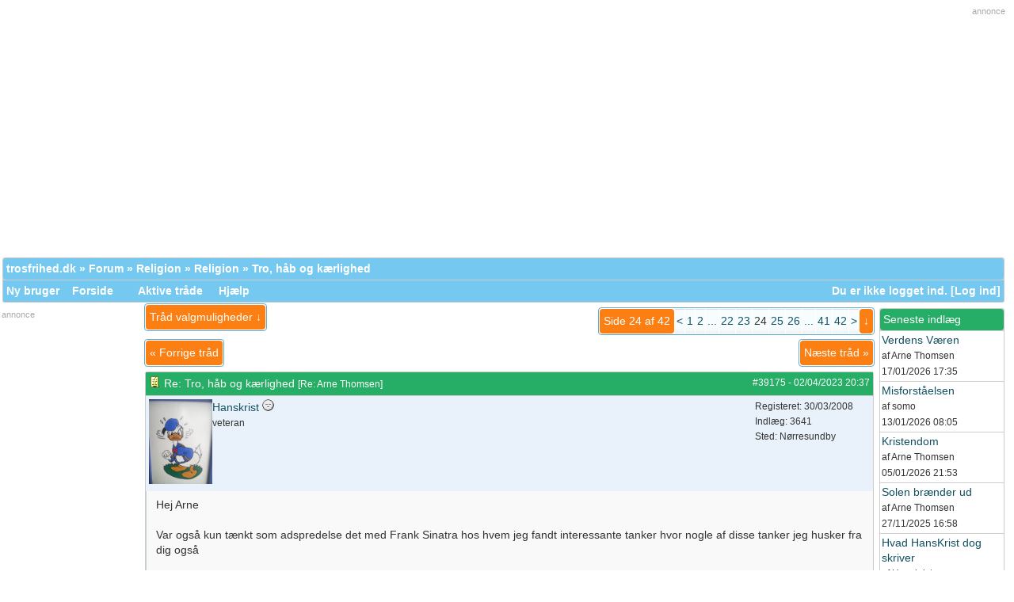

--- FILE ---
content_type: text/html; charset=utf-8
request_url: http://www.trosfrihed.dk/debat/ubbthreads.php/topics/39053/24.html
body_size: 10906
content:
 <!doctype html>
<html lang="da">
<head prefix="og: http://ogp.me/ns#">
<meta charset="utf-8">
<meta http-equiv="X-UA-Compatible" content="IE=edge">
<meta name="viewport" content="width=device-width, initial-scale=1.0" />
<title>Tro, håb og kærlighed - Trosfrihed.dk</title>
	<meta name="robots" content="index, follow" />
<link rel="icon" href="/debat/images/general/default/favicon.ico" />
<link rel="apple-touch-icon" sizes="180x180" href="/images/apple-touch-icon.png" />
<!--<link rel="stylesheet" href="/debat/styles/common.css?v=7.5.2p2" type="text/css" />-->       
        
<meta name="generator" content="UBB.threads 7.5.2p2" />
<meta property="og:type" content="website" />
<link rel="stylesheet" href="/debat/styles/blue_and_orange.css?v=7.5.2p2" type="text/css" />

<!--[if lt IE 9]><script async="async" src="http://www.trosfrihed.dk/debat/ubb_js/html5shiv.min.js"></script><script async="async" src="http://www.trosfrihed.dk/debat/ubb_js/css3-mediaqueries.js"></script><![endif]-->
       
	
	
        <script type="text/javascript">
		// <![CDATA[
		var baseurl		= "/debat";
		var fullurl		= "http://www.trosfrihed.dk/debat";
		var script		= "http://www.trosfrihed.dk/debat/ubbthreads.php";
		var imagedir		= "general/default";
		var myUid		= '';
		var submitClicked 	= "Dit indlæg er allerede indsendt. Indsend knappen er derfor slået fra.";
		var open_block		= new Image();
		open_block.src		= baseurl + "/images/general/default/toggle_open.gif";
		var closed_block	= new Image();
		closed_block.src	= baseurl + "/images/general/default/toggle_closed.gif";
		var loadingpreview	= "Henter kladde...";
		var today		= '18';
		var s_priv		= '';
		// ]]>
	</script>
	<script async="async" src="/debat/ubb_js/ubb_jslib.js?v=7.5.2p2"></script>
	<script async="async" src="/debat/ubb_js/image.js?v=7.5.2p2"></script>
	<script async="async" src="/debat/ubb_js/quickquote.js?v=7.5.2p2"></script>


<!-- Global site tag (gtag.js) - Google Analytics -->
<script async src="https://www.googletagmanager.com/gtag/js?id=UA-4068685-1"></script>
<script>
  window.dataLayer = window.dataLayer || [];
  function gtag(){dataLayer.push(arguments);}
  gtag('js', new Date());

  gtag('config', 'UA-4068685-1');
</script>


<!-- Global site tag (gtag.js) - Google Analytics -->
<script async src="https://www.googletagmanager.com/gtag/js?id=G-DTD3PJED8F"></script>
<script>
  window.dataLayer = window.dataLayer || [];
  function gtag(){dataLayer.push(arguments);}
  gtag('js', new Date());

  gtag('config', 'G-DTD3PJED8F');
</script>


<!--script async="async" src="/debat/ubb_js/cookies.js"></script-->


<style>

div.topbanner {
overflow:hidden;
text-align:right;
margin-bottom:15px;
width:100%;
height:auto;
}

.popup_menu a,
.popup_menu label {
	display: block; 
	padding: 2px; 
	cursor: pointer;
}

.ubbcode-pre {
	font-family: monospace;
	white-space: pre;
        word-break:normal;
        word-wrap:break-word;
}

pre {
	margin: 0px;
}

label {
	cursor: pointer;
}

#island_calendar td {
	text-align: center;
}

table#colors-table {
	border: 1px solid #000;
	border-collapse: collapse;
}

.markup_panel_unselect_text,
.markup_panel_select_text {
	cursor: pointer;
}

.popup_menu td,
.t_standard td {
	white-space: nowrap;
}

table#colors-table td {
	width: 10px;
	height: 10px;
	padding: 0px;
	font-size: 8px;
	line-height: 8px;
	border: 1px solid #000;
	cursor: pointer;
}

table#colors-table td#sample {
	padding: 3px;
	font-weight: bold;
	font-size: 11px;
	text-align: center;
	color: #000;
	background: #FFF;
	white-space: nowrap;
}
 
.pageprint {
    border: 1px solid #bbb;
    font-size: 9pt;
    padding: 2px 5px;
    font-weight: normal;
}

img.bodyimg {
max-width:350px;
height:auto;
}


.category img {
	cursor: pointer;
}

.video-container {
	position:relative;
	padding-bottom:56.25%;
	padding-top:30px;
	height:0;
	overflow:hidden;
        text-align:center;  
}

.video-container iframe, .video-container object, .video-container embed {
	position:absolute;
	top:0;
	left:0;
	width:100%;
	height:100%;
  }

.imagegallery {
text-align:center;
vertical-align :top;
display: inline-block;
margin: 0 14px 10px 2px;
width:220px;
}

.gal-thumb {
    position: relative;
    max-width: 125px;
    height: auto;
    overflow: hidden;
}
.gal-thumb img {
    position: absolute;
    left: 50%;
    top: 50%;
    height: 100%;
    width: auto;
    /* -webkit-transform: translate(-50%,-50%); */
    -ms-transform: translate(-50%,-50%);
    transform: translate(-50%,-50%);
}

tdheader.prevlinkstart,tdheader.nextlinkstart{
    padding: 5px;
    background-repeat: repeat-x;
    width:1%;
    text-align:center;  
    vertical-align: top;
     white-space:nowrap;
}

input.search,input.sendprivate {
width:50%;
}

input.mbshout {
width:90%;
}

input {
	cursor: auto;
}

.signature,
.t_outer {
	clear: both;
}

a img {
	border: none;
}

a.ubburl:link {
    word-break:break-all;
} 
a.ubburl:visited {
    word-break:break-all;
} 
a.ubburl:hover {
    word-break:break-all;
} 
a.ubburl:active {
    word-break:break-all;
} 

* > .ubbcode-block,
.ubbcode-block > .ubbcode-header,
.ubbcode-block > .ubbcode-body {
	height: auto;
}

/* For the sql debug page */
.tt { font: 9pt monospace; } .a td { background: #DADADA; font-weight: bold; } .c td { width: 10%; } .b td { background: #EAEAEA; font-weight: bold; } .c { background: #F0F0F0; } .d { background: #F0F0F0; } .e { color: red; font-style: italic; } 

/* mobile*/
@media all and (max-width: 699px) {


.t_inner,.body,.alt-1,.alt-2,.midalt-1,.t_standard,.breadcrumbs,.navigation,.tdheader,.category,.forumtitle,.subjecttable,.author-content,.post-buttons,.post-options,.footer,.midtdheader,.midtoptdheader, .midbottdheader,.popup_menu,.form,.form-input,.form-select,.form-button,.newintopic,.alt-newintopic,.new-newintopic,.new-alt-newintopic,.topicicon,.alt-topicicon,.new-topicicon,.new-alt-topicicon {      
 font-size: 13px; 
    }

.pageprint{
font-size: 11px;
}

.subjecttable,.gallerypostheader{
word-break:normal;
word-wrap:break-word;
   }


}


@media all and (max-width: 426px) {

.left_col,.right_col,.mb{
display:none;
   } 
.body_col {
width:100% important!;
   }
}


@media all and (min-width: 425px) {
.mbwide{
display:none;
   }

}

</style>

</head>

<body onclick="if(event.which!=3){clearMenus(event)}" onunload='clearSubmit()'>
<a id="top"></a>



<div id="content">
 
<!-- start-->
<div style="text-align:right;margin-top:5px;font-size:11px;color:#aaaaaa;">annonce</div>
<div class="topbanner">






<script async src="//pagead2.googlesyndication.com/pagead/js/adsbygoogle.js"></script>

<!-- responsive green -->

<ins class="adsbygoogle"

     style="display:block"

     data-ad-client="ca-pub-6673249083977713"

     data-ad-slot="4948243556"

     data-ad-format="auto"

     data-full-width-responsive="true"></ins>

<script>

(adsbygoogle = window.adsbygoogle || []).push({});

</script>


</div>

<!--stop-->
<div id="active_popup" style="display: none;">
	<table class="popup_menu">
		<tr>
			<td class="popup_menu_content"><a href="/debat/ubbthreads.php/activetopics/7/1.html">Aktive tråde</a></td>
		</tr>
		<tr>
			<td class="popup_menu_content"><a href="/debat/ubbthreads.php/activeposts/7/1.html">Aktive indlæg</a></td>
		</tr>
		<tr>
			<td class="popup_menu_content"><a href="/debat/ubbthreads.php/unansweredposts/7/1.html">Ubesvarede indlæg</a></td>
		</tr>
	</table>
</div>




<table align="center" width="100%" cellpadding="0" cellspacing="0">
<tr>
<td>
<table width="100%" class="t_outer" cellpadding="0" cellspacing="0" style="margin-top: 5px;margin-bottom:0px;">
<tr>
<td>
<table width="100%" class="t_inner" cellpadding="0" cellspacing="1">
<tr>
<td class="breadcrumbs">

<span style="float:left">
<a href="http://www.trosfrihed.dk/">trosfrihed.dk</a>
 &raquo;  <a href="/debat/ubbthreads.php/forum_summary.html">Forum</a> &raquo; <a href="/debat/ubbthreads.php/category/5/Religion.html">Religion</a> &raquo; <a href="/debat/ubbthreads.php/forums/4/1/Religion.html">Religion</a> &raquo; Tro, håb og kærlighed
</span>
</td>
</tr>
<tr>
<td class="navigation">
<a href="/debat/ubbthreads.php/ubb/newuser.html">Ny bruger</a> &nbsp;&nbsp;
<a href="/debat/ubbthreads.php/forum_summary.html">Forside</a> &nbsp;&nbsp;
 &nbsp;&nbsp;&nbsp;


<a href="/debat/ubbthreads.php/activeposts/7/1.html">Aktive tråde</a>

&nbsp;&nbsp;&nbsp;
<a href="/debat/ubbthreads.php/ubb/faq.html">Hjælp</a> 


<div class="navigation mbwide">
 &nbsp;&nbsp;&nbsp;
<a href="/debat/ubbthreads.php/online.html">Hvem er online? </a>
</div>


<span style="float:right">
<a href="/wakka/camper.php"><img src="/images/prik.gif" border="0" alt="" /></a>  
<a href="/wakka/meeto.php"><img src="/images/prik.gif" border="0" alt="" /></a>
<!--welcome-->
Du er ikke logget ind. [<a href="/debat/ubbthreads.php/ubb/login.html">Log ind</a>]
<!-- end welcome-->
</span>
</td>
</tr>
</table>
</td>
</tr>
</table>


</td>
</tr>
<tr>
<td>
<table width="100%" cellpadding="0" cellspacing="0" style="margin-top:-5px">
  
<tr>
<td width="160px" valign="top" class="left_col"> 
<div style="overflow:hidden;text-align:center;margin-top:5px;">


<div style="text-align:left;margin-top:0px;font-size:11px;color:#aaaaaa;">annonce</div>

<style type="text/css">

.green{ display:inline-block; width: 160px; height: 600px; }

@media (max-width: 639px) { .green { display: none; } }

</style>

<script async src="http://pagead2.googlesyndication.com/pagead/js/adsbygoogle.js"></script>

<!-- 160x600 green -->

<ins class="adsbygoogle green"

     data-ad-client="ca-pub-6673249083977713"

     data-ad-slot="9643764561"></ins>

<script>

(adsbygoogle = window.adsbygoogle || []).push({});

</script>




</div>

<table width="100%" class="t_outer" cellpadding="0" cellspacing="0" style="margin-top: 5px;margin-bottom:0px;">
<tr>
<td>
<table width="100%" class="t_inner" cellpadding="0" cellspacing="1"><tr>
<td class="lefttdheader">
<span style="float:right; font-size: 9pt;">(visninger)</span>Populære tråde</td>
</tr>
<tr>
<td class="leftalt-1" align="left">
<table cellspacing="0" width="100%">
<tr>
	<td class="leftalt-1"><a href="/debat/ubbthreads.php/topics/15152.html">Mellemrummet</a></td>
	<td class="leftalt-1" align="right" valign="top">20959472</td>
</tr>
<tr>
	<td class="leftalt-1"><a href="/debat/ubbthreads.php/topics/32157.html">Åndelig Føde</a></td>
	<td class="leftalt-1" align="right" valign="top">2726320</td>
</tr>
<tr>
	<td class="leftalt-1"><a href="/debat/ubbthreads.php/topics/18287.html">Angst – Tro – Håb – Kærlighed</a></td>
	<td class="leftalt-1" align="right" valign="top">2646563</td>
</tr>
<tr>
	<td class="leftalt-1"><a href="/debat/ubbthreads.php/topics/19917.html">Så er der linet op...</a></td>
	<td class="leftalt-1" align="right" valign="top">1981641</td>
</tr>
<tr>
	<td class="leftalt-1"><a href="/debat/ubbthreads.php/topics/1025.html">Jesu ord</a></td>
	<td class="leftalt-1" align="right" valign="top">1677655</td>
</tr>
</table>
</td>
</tr>
</table>
</td>
</tr>
</table>

<table width="100%" class="t_outer" cellpadding="0" cellspacing="0" style="margin-top: 5px;margin-bottom:0px;">
<tr>
<td>
<table width="100%" class="t_inner" cellpadding="0" cellspacing="1"><tr>
<td class="lefttdheader">
Galleri
</td>
</tr>
<tr>
<td class="leftalt-1" align="center">
<a href="/debat/ubbthreads.php/galleries/26000.html"><img alt="Rødhus strand efterår" title="Rødhus strand efterår" width='93' height='125' src="/debat/gallery/13/thumbs/523.jpg" /></a>
</td>
</tr>
</table>
</td>
</tr>
</table>


<table width="100%" class="t_outer" cellpadding="0" cellspacing="0" style="margin-top: 5px;margin-bottom:0px;">
<tr>
<td>
<table width="100%" class="t_inner" cellpadding="0" cellspacing="1"><tr>
	<td class="lefttdheader"><a href="/debat/ubbthreads.php/online.html">Hvem er online?</a></td>
</tr>
<tr>
<td class="leftalt-1">
0 
registrerede 


2733 
gæster og
141 
søgemaskiner online.</td>
</tr>
<tr>
<td class="leftalt-2">
<div class="small">
	<strong>Key:</strong>
	<span class="adminname">Admin</span>,
	<span class="globalmodname">Global Mod</span>,
	<span class="modname">Mod</span>
</div>
</td>
</tr>
</table>
</td>
</tr>
</table>
 
<img class="mb" style="position:relative;top:-5px;" src="/images/streg1x160.gif" border="0" alt="" /> 
</td>
<td valign="top" width="100%" class="body_col"> 
 


<div style="float: right;margin-top:5px;margin-bottom:5px;">
<table class="t_standard pagination">
<tr>
<td class="tdheader">Side 24 af 42</td>
<td class="alt-1"><a href="/debat/ubbthreads.php/topics/39053/23.html" title="Gå til side 23">&lt;</a></td>
<td class="alt-1"><a href="/debat/ubbthreads.php/topics/39053/1.html" title="Gå til side 1">1</a></td>
<td class="alt-1"><a href="/debat/ubbthreads.php/topics/39053/2.html" title="Gå til side 2">2</a></td>
<td class="alt-1"><a href="/debat/ubbthreads.php/topics/39053/12.html" title="Gå til side 12">...</a></td>
<td class="alt-1"><a href="/debat/ubbthreads.php/topics/39053/22.html" title="Gå til side 22">22</a></td>
<td class="alt-1"><a href="/debat/ubbthreads.php/topics/39053/23.html" title="Gå til side 23">23</a></td>
<td class="alt-1">24</td>
<td class="alt-1"><a href="/debat/ubbthreads.php/topics/39053/25.html" title="Gå til side 25">25</a></td>
<td class="alt-1"><a href="/debat/ubbthreads.php/topics/39053/26.html" title="Gå til side 26">26</a></td>
<td class="alt-1"><a href="/debat/ubbthreads.php/topics/39053/33.html" title="Gå til side 33">...</a></td>
<td class="alt-1"><a href="/debat/ubbthreads.php/topics/39053/41.html" title="Gå til side 41">41</a></td>
<td class="alt-1"><a href="/debat/ubbthreads.php/topics/39053/42.html" title="Gå til side 42">42</a></td>
<td class="alt-1"><a href="/debat/ubbthreads.php/topics/39053/25.html" title="Gå til side 25">&gt;</a></td>
<td class="tdheader" align="center" style="cursor: pointer" id="pagination_0_control" onclick="showHideMenu('pagination_0_control','pagination_0_popup')" title="Gå til side...">&darr;<!--<img style="vertical-align: middle" src="/debat/images/general/default/toggle_open.gif" alt="" />--></td>
</tr>
</table>
</div>
<div id="pagination_0_popup" style="display: none;">
<table class="popup_menu">
<tr><td nowrap='nowrap' class="popup_menu_header">
Gå til side...
</td></tr>
<tr>
<td class="popup_menu_content noclose" valign="middle">
<label><input type="text" name="gotopaginate" id="gotopagination_0" size="4" class="form-input" /> <input type="submit" name="textsearch" value="Ok" onclick="goto_page('showflat&Number=39053&page=','gotopagination_0'); return false;" class="form-button" /></label>
</td>
</tr>
</table>
</div>


<table cellpadding="0" cellspacing="0">
<tr>


<td style="padding-right: 3px;">
<table class="t_standard">
<tr>
<td class="tdheader" style="cursor: pointer" id="options_control" onclick="showHideMenu('options_control','options_popup')">
Tråd valgmuligheder &darr; <!--<img style="vertical-align: middle" src="/debat/images/general/default/toggle_open.gif" alt="" />-->
</td>
</tr>
</table>

</td>



</tr>
</table>

<!--<div id="prev-next-links">-->
<table width="100%" cellpadding="0" cellspacing="0" border="0" style="margin-top:5px">
<tr>
<td>
<table class="t_standard prevlinkstart">
<tr>
<td class="tdheader prevlinkstart">
<a href="/debat/ubbthreads.php/ubb/grabnext/Board/4/mode/showflat/sticky/0/dir/old/posted/1686862397.html" class="nextlinkstart" rel="nofollow"> &laquo; <!--<img style="vertical-align: middle" src="/debat/images/general/default/previous.gif" alt="" />-->
Forrige tråd</a>
</td>
</tr>
</table>
</td>

<!--<td style="padding-right: 3px;">
<table class="t_standard" align="right">
<tr>
<td class="tdheader">
<a href="/debat/ubbthreads.php/forums/4//Religion.html" style="text-decoration: none;">
<img style="vertical-align: middle" src="/debat/images/general/default/all.gif" alt="Vis alle tråde" />
Index</a>
</td>
</tr>
</table>
</td>-->

<td>

<table class="t_standard nextlinkstart" style="float:right">
<tr>
<td class="tdheader nextlinkstart">
<a href="/debat/ubbthreads.php/ubb/grabnext/Board/4/mode/showflat/sticky/0/dir/new/posted/1686862397.html" class="prevlinkstart" rel="nofollow">
Næste tråd <!--<img style="vertical-align: middle" src="/debat/images/general/default/next.gif" alt="" />-->
</a>&raquo;


</td>
</tr>
</table>

</td>
</tr>
</table>
<!--</div>-->








<div style="clear: both"></div>
<a name="Post39175"></a>




<table width="100%" class="t_outer" cellpadding="0" cellspacing="0" style="margin-top: 5px;margin-bottom:0px;">
<tr>
<td>
<table width="100%" class="t_inner" cellpadding="0" cellspacing="1">
<tr>
<td>
<table width="100%" cellspacing="0" cellpadding="0">
<tr>
<td colspan="2" class="subjecttable">
<span class="small" style="float:right">
<span id="number39175">#39175</span> - <span class="date">02/04/2023</span> <span class="time">20:37</span> 
</span>

<a href="/debat/ubbthreads.php/topics/39175/Re_Tro_haab_og_kaerlighed.html#Post39175"><img src="/debat/images/icons/default/book.gif" alt="" /></a>
Re: Tro, håb og kærlighed

<span class="small">
[<a href="/debat/ubbthreads.php/topics/39172/Arne_Thomsen.html#Post39172" target="_new"  rel="nofollow">Re: Arne Thomsen</a>]
</span>
</td>
</tr>
<tr>
<td colspan="2" valign="top" class="alt-2" style="padding: 0">
<table width="100%" cellpadding="0" cellspacing="0">
<tr>
<td valign="top" width="75%" class="author-content">
<span style="float:left">
<img src="http://www.trosfrihed.dk/avatars/15.jpg" alt="" width="80" height="107" />
</span>
<span id="menu_control_39175"><a href="javascript:void(0);" onclick="showHideMenu('menu_control_39175','profile_popup_39175');">Hanskrist</a></span>
<img src="/debat/images/moods/default/offline.gif" alt="Offline" title="Offline" />
   
<br />
<span class="small">
veteran
</span>
</td>
<td class="author-content small" valign="top" width="15%" nowrap="nowrap">
Registeret:  30/03/2008
<br />
Indlæg: 3641
<br />
Sted:  Nørresundby

</td>
</tr>
</table>
</td>
</tr>
<tr>
<td colspan="2" class="post-content" valign="top">
<div class="post_inner">

<div id="body0">Hej Arne<br /><br />Var også kun tænkt som adspredelse det med Frank Sinatra hos hvem jeg fandt interessante tanker hvor nogle af disse tanker jeg husker fra dig også<br /><br /><br />Og så var det lige en anledning til at høre hvad du arbejder med for tiden<br /><br />Vh Hans-Kristian<br /><br />Go påske</div>
	


	
				<div class="signature">
			_________________________<br />
			Det kan ikke være Gud, for han har kaldet jer til frihed i Kristus. Pas på!
		</div>
	</div>
</td>
</tr>
<tr>
<td class="post-content small" valign="bottom">
<a href="#top">Top</a>
</td>
<td class="post-options" valign="bottom" align="right">


<span class="post-buttons"><a href="/debat/ubbthreads.php/ubb/newreply/Board/4/Number/39175/what/showflat/fpart/24.html" rel="nofollow"><img src="/debat/images/general/default/reply.gif" alt="" /> Svar</a></span>

<span class="post-buttons"><a href="/debat/ubbthreads.php/ubb/newreply/Board/4/Number/39175/what/showflat/fpart/24/q/1.html" rel="nofollow"><img src="/debat/images/general/default/quote.gif" alt="" /> Citer</a></span>




</td>
</tr>

</table>
</td>
</tr>
</table>
</td>
</tr>
</table>



 


<a name="Post39176"></a>




<table width="100%" class="t_outer" cellpadding="0" cellspacing="0" style="margin-top: 5px;margin-bottom:0px;">
<tr>
<td>
<table width="100%" class="t_inner" cellpadding="0" cellspacing="1">
<tr>
<td>
<table width="100%" cellspacing="0" cellpadding="0">
<tr>
<td colspan="2" class="subjecttable">
<span class="small" style="float:right">
<span id="number39176">#39176</span> - <span class="date">02/04/2023</span> <span class="time">22:48</span> 
</span>

<a href="/debat/ubbthreads.php/topics/39176/Re_Tro_haab_og_kaerlighed.html#Post39176"><img src="/debat/images/icons/default/book.gif" alt="" /></a>
Re: Tro, håb og kærlighed
<span class="small">
[<a href="/debat/ubbthreads.php/topics/39175/Hanskrist.html#Post39175" target="_new"  rel="nofollow">Re: Hanskrist</a>]
</span>
</td>
</tr>
<tr>
<td colspan="2" valign="top" class="alt-2" style="padding: 0">
<table width="100%" cellpadding="0" cellspacing="0">
<tr>
<td valign="top" width="75%" class="author-content">
<span style="float:left">

</span>
ABC
   
<br />
<span class="small">
Uregistreret
</span>
</td>
<td class="author-content small" valign="top" width="15%" nowrap="nowrap">

<br />


</td>
</tr>
</table>
</td>
</tr>
<tr>
<td colspan="2" class="post-content" valign="top">
<div class="post_inner">

<div id="body1">Hej HansKrist og Arne (øvelse gør mester)<br /><br />Glæder mig over jer <img src="/debat/images/graemlins/default/heart.gif" alt="heart" title="heart" height="15" width="18" /> Mon det bliver en lang aften <img src="/debat/images/graemlins/default/laugh.gif" alt="ler" title="ler" height="15" width="15" /> <img src="/debat/images/graemlins/default/wink.gif" alt="blinker" title="blinker" height="15" width="15" /> <img src="/debat/images/graemlins/default/tipsy.gif" alt="halvfuld" title="halvfuld" height="15" width="15" /> Har ikke brug for andet end...<br /><br /><br />  <div class="video-container"><iframe frameborder="0" width="560" height="315" src="https://www.youtube.com/embed/BZT8jqsc8lQ" allowfullscreen></iframe></div> <br /> <br />Your friend forever<br /><br />Jan</div>
	


	
		</div>
</td>
</tr>
<tr>
<td class="post-content small" valign="bottom">
<a href="#top">Top</a>
</td>
<td class="post-options" valign="bottom" align="right">


<span class="post-buttons"><a href="/debat/ubbthreads.php/ubb/newreply/Board/4/Number/39176/what/showflat/fpart/24.html" rel="nofollow"><img src="/debat/images/general/default/reply.gif" alt="" /> Svar</a></span>

<span class="post-buttons"><a href="/debat/ubbthreads.php/ubb/newreply/Board/4/Number/39176/what/showflat/fpart/24/q/1.html" rel="nofollow"><img src="/debat/images/general/default/quote.gif" alt="" /> Citer</a></span>




</td>
</tr>

</table>
</td>
</tr>
</table>
</td>
</tr>
</table>



 


<a name="Post39180"></a>




<table width="100%" class="t_outer" cellpadding="0" cellspacing="0" style="margin-top: 5px;margin-bottom:0px;">
<tr>
<td>
<table width="100%" class="t_inner" cellpadding="0" cellspacing="1">
<tr>
<td>
<table width="100%" cellspacing="0" cellpadding="0">
<tr>
<td colspan="2" class="subjecttable">
<span class="small" style="float:right">
<span id="number39180">#39180</span> - <span class="date">03/04/2023</span> <span class="time">16:49</span> 
</span>

<a href="/debat/ubbthreads.php/topics/39180/Re_Tro_haab_og_kaerlighed.html#Post39180"><img src="/debat/images/icons/default/book.gif" alt="" /></a>
Re: Tro, håb og kærlighed
<span class="small">
[<a href="/debat/ubbthreads.php/topics/39176.html#Post39176" target="_new"  rel="nofollow">Re: </a>]
</span>
</td>
</tr>
<tr>
<td colspan="2" valign="top" class="alt-2" style="padding: 0">
<table width="100%" cellpadding="0" cellspacing="0">
<tr>
<td valign="top" width="75%" class="author-content">
<span style="float:left">

</span>
ABC
   
<br />
<span class="small">
Uregistreret
</span>
</td>
<td class="author-content small" valign="top" width="15%" nowrap="nowrap">

<br />


</td>
</tr>
</table>
</td>
</tr>
<tr>
<td colspan="2" class="post-content" valign="top">
<div class="post_inner">

<div id="body2">Hej HansKrist og Arne (øvelse gør mester)<br /><br />Solen skinner og øllerne danser 🍻 Lever vi livet <img src="/debat/images/graemlins/default/laugh.gif" alt="ler" title="ler" height="15" width="15" /> Har fundet min plads ved bordet <img src="/debat/images/graemlins/default/wink.gif" alt="blinker" title="blinker" height="15" width="15" /> Hvad gik Jesus op i...<br /><br /> <br />  <div class="video-container"><iframe frameborder="0" width="560" height="315" src="https://www.youtube.com/embed/BZT8jqsc8lQ" allowfullscreen></iframe></div>  <br /><br />Your friend forever<br /><br />Jan</div>
	


	
		</div>
</td>
</tr>
<tr>
<td class="post-content small" valign="bottom">
<a href="#top">Top</a>
</td>
<td class="post-options" valign="bottom" align="right">


<span class="post-buttons"><a href="/debat/ubbthreads.php/ubb/newreply/Board/4/Number/39180/what/showflat/fpart/24.html" rel="nofollow"><img src="/debat/images/general/default/reply.gif" alt="" /> Svar</a></span>

<span class="post-buttons"><a href="/debat/ubbthreads.php/ubb/newreply/Board/4/Number/39180/what/showflat/fpart/24/q/1.html" rel="nofollow"><img src="/debat/images/general/default/quote.gif" alt="" /> Citer</a></span>




</td>
</tr>

</table>
</td>
</tr>
</table>
</td>
</tr>
</table>



 


<a name="Post39185"></a>




<table width="100%" class="t_outer" cellpadding="0" cellspacing="0" style="margin-top: 5px;margin-bottom:0px;">
<tr>
<td>
<table width="100%" class="t_inner" cellpadding="0" cellspacing="1">
<tr>
<td>
<table width="100%" cellspacing="0" cellpadding="0">
<tr>
<td colspan="2" class="subjecttable">
<span class="small" style="float:right">
<span id="number39185">#39185</span> - <span class="date">03/04/2023</span> <span class="time">20:11</span> 
</span>

<a href="/debat/ubbthreads.php/topics/39185/Re_Tro_haab_og_kaerlighed.html#Post39185"><img src="/debat/images/icons/default/book.gif" alt="" /></a>
Re: Tro, håb og kærlighed
<span class="small">
[<a href="/debat/ubbthreads.php/topics/39180.html#Post39180" target="_new"  rel="nofollow">Re: </a>]
</span>
</td>
</tr>
<tr>
<td colspan="2" valign="top" class="alt-2" style="padding: 0">
<table width="100%" cellpadding="0" cellspacing="0">
<tr>
<td valign="top" width="75%" class="author-content">
<span style="float:left">

</span>
ABC
   
<br />
<span class="small">
Uregistreret
</span>
</td>
<td class="author-content small" valign="top" width="15%" nowrap="nowrap">

<br />


</td>
</tr>
</table>
</td>
</tr>
<tr>
<td colspan="2" class="post-content" valign="top">
<div class="post_inner">

<div id="body3">Hej HansKrist og Arne (øvelse gør mester)<br /><br />Jeg har meldt mig ind i...<br /><br /><a class="ubburl" href="https://www.andelsgaarde.dk/"  rel="nofollow" target="_blank">https://www.andelsgaarde.dk/</a><br /><br />Måske skulle du skrive tålmodighed i din underskrift Arne <img src="/debat/images/graemlins/default/laugh.gif" alt="ler" title="ler" height="15" width="15" /> <img src="/debat/images/graemlins/default/wink.gif" alt="blinker" title="blinker" height="15" width="15" /> <img src="/debat/images/graemlins/default/tipsy.gif" alt="halvfuld" title="halvfuld" height="15" width="15" /> Mon Jørgen er på trapperne med noget interessant <img src="/debat/images/graemlins/default/heart.gif" alt="heart" title="heart" height="15" width="18" /> Hvad skal vi bruge tiden på...<br /><br /><br />  <div class="video-container"><iframe frameborder="0" width="560" height="315" src="https://www.youtube.com/embed/BZT8jqsc8lQ" allowfullscreen></iframe></div> <br /> <br />Your friend forever<br /><br />Jan</div>
	


	
		</div>
</td>
</tr>
<tr>
<td class="post-content small" valign="bottom">
<a href="#top">Top</a>
</td>
<td class="post-options" valign="bottom" align="right">


<span class="post-buttons"><a href="/debat/ubbthreads.php/ubb/newreply/Board/4/Number/39185/what/showflat/fpart/24.html" rel="nofollow"><img src="/debat/images/general/default/reply.gif" alt="" /> Svar</a></span>

<span class="post-buttons"><a href="/debat/ubbthreads.php/ubb/newreply/Board/4/Number/39185/what/showflat/fpart/24/q/1.html" rel="nofollow"><img src="/debat/images/general/default/quote.gif" alt="" /> Citer</a></span>




</td>
</tr>

</table>
</td>
</tr>
</table>
</td>
</tr>
</table>



 


<a name="Post39196"></a>




<table width="100%" class="t_outer" cellpadding="0" cellspacing="0" style="margin-top: 5px;margin-bottom:0px;">
<tr>
<td>
<table width="100%" class="t_inner" cellpadding="0" cellspacing="1">
<tr>
<td>
<table width="100%" cellspacing="0" cellpadding="0">
<tr>
<td colspan="2" class="subjecttable">
<span class="small" style="float:right">
<span id="number39196">#39196</span> - <span class="date">04/04/2023</span> <span class="time">17:56</span> 
</span>

<a href="/debat/ubbthreads.php/topics/39196/Re_Tro_haab_og_kaerlighed.html#Post39196"><img src="/debat/images/icons/default/smile.gif" alt="" /></a>
Re: Tro, håb og kærlighed
<span class="small">
[<a href="/debat/ubbthreads.php/topics/38952/Arne_Thomsen.html#Post38952" target="_new"  rel="nofollow">Re: Arne Thomsen</a>]
</span>
</td>
</tr>
<tr>
<td colspan="2" valign="top" class="alt-2" style="padding: 0">
<table width="100%" cellpadding="0" cellspacing="0">
<tr>
<td valign="top" width="75%" class="author-content">
<span style="float:left">
<img src="http://www.trosfrihed.dk/avatars/36.jpg" alt="" width="61" height="80" />
</span>
<span id="menu_control_39196"><a href="javascript:void(0);" onclick="showHideMenu('menu_control_39196','profile_popup_39196');"><span class='globalmodname'>Arne Thomsen</span></a></span>
<img src="/debat/images/moods/default/content.gif" alt="Online   content" title="Online   content" />
   
<br />
<span class="small">
veteran
</span>
</td>
<td class="author-content small" valign="top" width="15%" nowrap="nowrap">
Registeret:  16/04/2008
<br />
Indlæg: 5640
<br />
Sted:  Sydsjælland

</td>
</tr>
</table>
</td>
</tr>
<tr>
<td colspan="2" class="post-content" valign="top">
<div class="post_inner">

<div id="body4"><span style="color: #000099">#38952 - 14/03/2023 19:21 skrev jeg i denne tråd om <span style="font-weight: bold">konfucianisme</span>, men det var egentlig kun den udadvendte del, jeg fik skrevet om.<br />Karen Armstrong skriver nemlig også:<br /><div class="ubbcode-block"><div class="ubbcode-header">Citat:</div><div class="ubbcode-body">Den konfucianske vismand, det fuldendte menneske, er helt igennem integreret med menneskenes, det guddommeliges og naturens sfærer. <br />Hvor vi i den moderne vestlige verden normalt sætter skel mellem det guddommelige og det menneskelige, det religiøse og det sekulære, betragter konfucianeren sig ikke som en skabning, men som medskaber af universet. <br />Han vil derfor ikke dyrke et fuldstændig &quot;spirituelt&quot; liv, men tværtimod være opmærksom på sine medskabninger, lydhør over for samfundets behov og dybt samstemt med den fysiske natur og kosmos, som i fællesskab udgør et sammenhængende hele med menneskeheden.</div></div>Sammenholdt med &quot;De fem principper&quot;, jeg nævnte i mit første indlæg om konfucinisme:<br /><div class="ubbcode-block"><div class="ubbcode-header">Citat:</div><div class="ubbcode-body">Ren: Opmuntrer folk til at udvikle kærlighed til andre og til at handle med altruisme og empati som følge heraf.<br />Yi: Opfordrer folk til at gøre det, der er rigtigt og retfærdigt til enhver tid.<br />Li: Prædiker god opførsel og gode manerer.<br />Zhi: Opmuntrer folk til at udvide deres viden. Kun de, der har viden og en god dømmekraft, vil kunne handle med retfærdighed og visdom.<br />Xin: Opmuntrer folk til at handle uden at bedrage.</div></div>bliver det nu lettere - synes jeg - at forstå Kinas kommunistiske partis   <a class="ubburl" href="https://ordnet.dk/ddo/ordbog?query=meritokrati"  rel="nofollow" target="_blank">meritokrati</a>: <span style="font-style: italic">Kun hvis man har præsteret noget, kan man få politisk stemmeret</span> - i modsætnig til vores demokrati, hvor alle har stemmeret.<br /><span style="font-size: 8pt">(Det får mig til at tvivle på, om det er rimeligt at kalde Kins politiske styre et   <a class="ubburl" href="https://ordnet.dk/ddo/ordbog?query=autokrati"  rel="nofollow" target="_blank">autokrati</a> ) </span><br /><br />Imidlertid:<br /><div class="ubbcode-block"><div class="ubbcode-header">Citat:</div><div class="ubbcode-body"><span style="font-style: italic">&quot;helt igennem integreret med menneskenes, det guddommeliges og naturens sfærer&quot;</span></div></div>Den er svær at sluge   <img src="/debat/images/graemlins/default/wink.gif" alt="blinker" title="blinker" height="15" width="15" /> <br /><br />M.v.h. Arne <span style="font-size: 8pt"><span style="font-weight: bold">Sandhedens Mirakel: <span style="font-style: italic">Verdens Væren</span>.</span> Agnostisk pan&quot;teist&quot; - ydmyghed, mådehold, harmoni, indsigt, medfølelse, omsorg, kærlighed </span>  <img src="/debat/images/graemlins/default/heart.gif" alt="heart" title="heart" height="15" width="18" /> <img src="/debat/images/graemlins/default/smile.gif" alt="smiler" title="smiler" height="15" width="15" /> </span></div>
	


	
		</div>
</td>
</tr>
<tr>
<td class="post-content small" valign="bottom">
<a href="#top">Top</a>
</td>
<td class="post-options" valign="bottom" align="right">


<span class="post-buttons"><a href="/debat/ubbthreads.php/ubb/newreply/Board/4/Number/39196/what/showflat/fpart/24.html" rel="nofollow"><img src="/debat/images/general/default/reply.gif" alt="" /> Svar</a></span>

<span class="post-buttons"><a href="/debat/ubbthreads.php/ubb/newreply/Board/4/Number/39196/what/showflat/fpart/24/q/1.html" rel="nofollow"><img src="/debat/images/general/default/quote.gif" alt="" /> Citer</a></span>




</td>
</tr>

</table>
</td>
</tr>
</table>
</td>
</tr>
</table>



 

<div style="text-align:left;margin-top:0px;font-size:11px;color:#aaaaaa;">annonce</div>

<script async src="http://pagead2.googlesyndication.com/pagead/js/adsbygoogle.js"></script>

<!-- 300x250 green -->

<ins class="adsbygoogle"

     style="display:block"

     data-ad-client="ca-pub-6673249083977713"

     data-ad-slot="8987910787"	

	data-ad-format="auto"     	

	data-full-width-responsive="true"></ins>

<script>

(adsbygoogle = window.adsbygoogle || []).push({});

</script>

  



<div style="margin-top:20px">

<div style="float: right;margin-top:5px;margin-bottom:5px;">
<table class="t_standard pagination">
<tr>
<td class="tdheader">Side 24 af 42</td>
<td class="alt-1"><a href="/debat/ubbthreads.php/topics/39053/23.html" title="Gå til side 23">&lt;</a></td>
<td class="alt-1"><a href="/debat/ubbthreads.php/topics/39053/1.html" title="Gå til side 1">1</a></td>
<td class="alt-1"><a href="/debat/ubbthreads.php/topics/39053/2.html" title="Gå til side 2">2</a></td>
<td class="alt-1"><a href="/debat/ubbthreads.php/topics/39053/12.html" title="Gå til side 12">...</a></td>
<td class="alt-1"><a href="/debat/ubbthreads.php/topics/39053/22.html" title="Gå til side 22">22</a></td>
<td class="alt-1"><a href="/debat/ubbthreads.php/topics/39053/23.html" title="Gå til side 23">23</a></td>
<td class="alt-1">24</td>
<td class="alt-1"><a href="/debat/ubbthreads.php/topics/39053/25.html" title="Gå til side 25">25</a></td>
<td class="alt-1"><a href="/debat/ubbthreads.php/topics/39053/26.html" title="Gå til side 26">26</a></td>
<td class="alt-1"><a href="/debat/ubbthreads.php/topics/39053/33.html" title="Gå til side 33">...</a></td>
<td class="alt-1"><a href="/debat/ubbthreads.php/topics/39053/41.html" title="Gå til side 41">41</a></td>
<td class="alt-1"><a href="/debat/ubbthreads.php/topics/39053/42.html" title="Gå til side 42">42</a></td>
<td class="alt-1"><a href="/debat/ubbthreads.php/topics/39053/25.html" title="Gå til side 25">&gt;</a></td>
<td class="tdheader" align="center" style="cursor: pointer" id="_control" onclick="showHideMenu('_control','_popup')" title="Gå til side...">&darr;<!--<img style="vertical-align: middle" src="/debat/images/general/default/toggle_open.gif" alt="" />--></td>
</tr>
</table>
</div>
<div id="_popup" style="display: none;">
<table class="popup_menu">
<tr><td nowrap='nowrap' class="popup_menu_header">
Gå til side...
</td></tr>
<tr>
<td class="popup_menu_content noclose" valign="middle">
<label><input type="text" name="gotopaginate" id="goto" size="4" class="form-input" /> <input type="submit" name="textsearch" value="Ok" onclick="goto_page('showflat&Number=39053&page=','goto'); return false;" class="form-button" /></label>
</td>
</tr>
</table>
</div>

</div>
<br />


<div id="preview_area" style="display: none;" class="post_inner">
<table width="100%" class="t_outer" cellpadding="0" cellspacing="0" style="margin-top: 5px;margin-bottom:0px;">
<tr>
<td>
<table width="100%" class="t_inner" cellpadding="0" cellspacing="1">
<tr>
<td class="tdheader">
Kladde
</td>
</tr>
<tr>
<td class="alt-2">
<div id="preview_text">
</div>
</td>
</tr>
</table>
</td>
</tr>
</table>

</div>



<br />
<div style="float: right" class="small" "margin:10px";>
	
<form method="post" action="/debat/ubbthreads.php">
<input type="hidden" name="ubb" value="jumper" />
<table cellpadding="0" cellspacing="0">
<tr>
<td>
<label for="board">Hop til:</label>

<select name="board" id="board" class="form-select">
<option value="c:7">Samfund ------</option><option value="9" >&nbsp;&nbsp;&nbsp;Velkommen til trosfrihed.dk</option><option value="40" >&nbsp;&nbsp;&nbsp;Politik</option><option value="26" >&nbsp;&nbsp;&nbsp;Miljø og overbefolkning</option><option value="27" >&nbsp;&nbsp;&nbsp;Kulturkløfter og integration</option><option value="29" >&nbsp;&nbsp;&nbsp;Seksualitet, sundhed og sygdom</option><option value="3" >&nbsp;&nbsp;&nbsp;Samfundets indretning</option><option value="c:5">Religion ------</option><option value="16" >&nbsp;&nbsp;&nbsp;Islam</option><option value="17" >&nbsp;&nbsp;&nbsp;Kristendom</option><option value="18" >&nbsp;&nbsp;&nbsp;Andre religioner</option><option value="21" >&nbsp;&nbsp;&nbsp;Åndelig fordybelse</option><option value="36" >&nbsp;&nbsp;&nbsp;Ateisme</option><option value="4" selected="selected">&nbsp;&nbsp;&nbsp;Religion</option><option value="c:8">Viden ------</option><option value="22" >&nbsp;&nbsp;&nbsp;Filosofi</option><option value="5" >&nbsp;&nbsp;&nbsp;Tro og videnskab</option><option value="c:2">Diverse ------</option><option value="31" >&nbsp;&nbsp;&nbsp;Pjat og humor</option><option value="7" >&nbsp;&nbsp;&nbsp;Sprog, medier og kommunikation</option><option value="8" >&nbsp;&nbsp;&nbsp;Diverse</option><option value="13" >&nbsp;&nbsp;&nbsp;Galleri</option><option value="20" >&nbsp;&nbsp;&nbsp;Papirkurven</option><option value="42" >&nbsp;&nbsp;&nbsp;&nbsp;&nbsp;&nbsp;Papirkurv til billeder</option>
</select>
<input type="submit" name="Jump" value="Ok" class="form-button" />
</td>
</tr>
</table>
</form>

</div>

<div id="options_popup" style="display: none;"><table class="popup_menu">
<tr><td class="popup_menu_content"><a href="/debat/ubbthreads.php/ubb/newreply/Number/38679.html" rel="nofollow">Nyt svar</a></td></tr>
<tr><td class="popup_menu_content"><a href="/debat/ubbthreads.php/ubb/newpost/Board/4.html" rel="nofollow">Nyt emne</a></td></tr>

<tr><td class="popup_menu_content"><a target="_blank" href="/debat/ubbthreads.php/ubb/printthread/Board/4/main/1756/type/thread.html" rel="nofollow">Udskriv tråd</a></td></tr>
</table></div>

<script type="text/javascript">registerPopup("options_popup");</script>



<div id="profile_popup_39175" style="display: none;"><table class="popup_menu"><tr><td class="popup_menu_content"><a href="/debat/ubbthreads.php/users/15.html" rel="nofollow">Se profil</a></td></tr><tr><td class="popup_menu_content"><a href="/debat/ubbthreads.php/ubb/sendprivate/User/15.html" rel="nofollow">Send en PB</a></td></tr><tr><td class="popup_menu_content"><a href="/debat/ubbthreads.php/ubb/addfavuser/User/15/n/39175/p/24/f/24.html" rel="nofollow">Tilføj til brugere jeg følger</a></td></tr><tr><td class="popup_menu_content"><a href="/debat/ubbthreads.php/ubb/userposts/id/15.html" rel="nofollow">Se indlæg</a></td></tr></table></div><script type="text/javascript">registerPopup("profile_popup_39175"); </script><div id="profile_popup_39196" style="display: none;"><table class="popup_menu"><tr><td class="popup_menu_content"><a href="/debat/ubbthreads.php/users/36.html" rel="nofollow">Se profil</a></td></tr><tr><td class="popup_menu_content"><a href="/debat/ubbthreads.php/ubb/sendprivate/User/36.html" rel="nofollow">Send en PB</a></td></tr><tr><td class="popup_menu_content"><a href="/debat/ubbthreads.php/ubb/addfavuser/User/36/n/39196/p/24/f/24.html" rel="nofollow">Tilføj til brugere jeg følger</a></td></tr><tr><td class="popup_menu_content"><a href="/debat/ubbthreads.php/ubb/userposts/id/36.html" rel="nofollow">Se indlæg</a></td></tr></table></div><script type="text/javascript">registerPopup("profile_popup_39196"); </script> 


</td>
<td width="160px" valign="top" class="right_col">
<!--<div style="text-align:center;margin-top:5px;">-->
<!--</div>-->




<table width="100%" class="t_outer" cellpadding="0" cellspacing="0" style="margin-top: 5px;margin-bottom:0px;">
<tr>
<td>
<table width="100%" class="t_inner" cellpadding="0" cellspacing="1"><tr>
<td class="righttdheader">
Seneste indlæg
</td>
</tr>
<tr>
<td class="rightalt-1" align="left">
<a href="/debat/ubbthreads.php/topics/45566/Verdens_Vaeren.html#Post45566">Verdens Væren</a>
<br />
<span class="small">
af Arne Thomsen
<br />
<span class="date">17/01/2026</span> <span class="time">17:35</span>
</span>
</td>
</tr>
<tr>
<td class="rightalt-1" align="left">
<a href="/debat/ubbthreads.php/topics/45561/Misforstaaelsen.html#Post45561">Misforståelsen</a>
<br />
<span class="small">
af somo
<br />
<span class="date">13/01/2026</span> <span class="time">08:05</span>
</span>
</td>
</tr>
<tr>
<td class="rightalt-1" align="left">
<a href="/debat/ubbthreads.php/topics/45560/Kristendom.html#Post45560">Kristendom</a>
<br />
<span class="small">
af Arne Thomsen
<br />
<span class="date">05/01/2026</span> <span class="time">21:53</span>
</span>
</td>
</tr>
<tr>
<td class="rightalt-1" align="left">
<a href="/debat/ubbthreads.php/topics/45536/Solen_braender_ud.html#Post45536">Solen brænder ud</a>
<br />
<span class="small">
af Arne Thomsen
<br />
<span class="date">27/11/2025</span> <span class="time">16:58</span>
</span>
</td>
</tr>
<tr>
<td class="rightalt-1" align="left">
<a href="/debat/ubbthreads.php/topics/45529/Hvad_HansKrist_dog_skriver.html#Post45529">Hvad HansKrist dog skriver</a>
<br />
<span class="small">
af Hanskrist
<br />
<span class="date">02/11/2025</span> <span class="time">12:56</span>
</span>
</td>
</tr>
</table>
</td>
</tr>
</table>
<table width="100%" class="t_outer" cellpadding="0" cellspacing="0" style="margin-top: 5px;margin-bottom:0px;">
<tr>
<td>
<table width="100%" class="t_inner" cellpadding="0" cellspacing="1"><tr>
<td class="righttdheader">
<a href="http://www.dr.dk/Nyheder/AlleNyheder/" target="_blank" rel="nofollow">Nyheder fra DR</a>
</td>
</tr>
<tr>
<td class="rightalt-1" align="left">
<a href="https://www.dr.dk/sporten/haandbold/em/det-bliver-en-slaaskamp-i-boxen" target="_blank" rel="nofollow">Danmark knuser Rumænien og er klar til ..</a>
<br />
<span class="small"><span class="date">18/01/2026</span> <span class="time">21:58</span></span>
</td>
</tr>
<tr>
<td class="rightalt-1" align="left">
<a href="https://www.dr.dk/nyheder/seneste/eu-praesident-indkalder-til-topmoede-om-groenland" target="_blank" rel="nofollow">EU-præsident indkalder til topmøde om ..</a>
<br />
<span class="small"><span class="date">18/01/2026</span> <span class="time">21:37</span></span>
</td>
</tr>
<tr>
<td class="rightalt-1" align="left">
<a href="https://www.dr.dk/nyheder/seneste/hoejhastighedstog-afsporet-i-spanien" target="_blank" rel="nofollow">To højhastighedstog afsporet i Spanien </a>
<br />
<span class="small"><span class="date">18/01/2026</span> <span class="time">21:24</span></span>
</td>
</tr>
<tr>
<td class="rightalt-1" align="left">
<a href="https://www.dr.dk/nyheder/seneste/kontrollen-over-faengsel-i-guatemala-genvundet" target="_blank" rel="nofollow">Kontrollen over fængsel i Guatemala gen..</a>
<br />
<span class="small"><span class="date">18/01/2026</span> <span class="time">20:04</span></span>
</td>
</tr>
<tr>
<td class="rightalt-1" align="left">
<a href="https://www.dr.dk/nyheder/seneste/dsb-har-brug-50-ekstra-togbusser-mandag-morgen-efter-signalfejl" target="_blank" rel="nofollow">DSB har brug for 50 ekstra togbusser man..</a>
<br />
<span class="small"><span class="date">18/01/2026</span> <span class="time">19:28</span></span>

</td>
</tr>
</table>
</td>
</tr>
</table>
<table width="100%" class="t_outer" cellpadding="0" cellspacing="0" style="margin-top: 5px;margin-bottom:0px;">
<tr>
<td>
<table width="100%" class="t_inner" cellpadding="0" cellspacing="1"><tr>
<td class="righttdheader">
<a href="http://www.kristeligt-dagblad.dk" rel="nofollow" target="_blank"> Nyheder fra kristeligt-dagblad.dk</a>
</td>
</tr>
<tr>
<td class="rightalt-1" align="left">
<a href="https://www.kristeligt-dagblad.dk/danmark/moderaterne-fortsaetter-moms-skaenderi-med-venstre-i-offentligheden" target="_blank" rel="nofollow">Moderaterne fortsætter moms-skænderi m..</a>
<br />
<span class="small"><span class="date">18/01/2026</span> <span class="time">19:30</span></span>
</td>
</tr>
<tr>
<td class="rightalt-1" align="left">
<a href="https://www.kristeligt-dagblad.dk/udland/spansk-politi-melder-om-draebte-og-tilskadekomne-i-togulykke" target="_blank" rel="nofollow">Mindst ti er dræbt i ulykke med to høj..</a>
<br />
<span class="small"><span class="date">18/01/2026</span> <span class="time">19:20</span></span>
</td>
</tr>
<tr>
<td class="rightalt-1" align="left">
<a href="https://www.kristeligt-dagblad.dk/udland/eu-praesident-vil-indkalde-til-ekstraordinaert-topmoede-om-groenland" target="_blank" rel="nofollow">EU skal holde ekstraordinært topmøde o..</a>
<br />
<span class="small"><span class="date">18/01/2026</span> <span class="time">19:16</span></span>
</td>
</tr>
<tr>
<td class="rightalt-1" align="left">
<a href="https://www.kristeligt-dagblad.dk/udland/stor-amerikansk-modstand-mod-militaer-overtagelse-af-groenland" target="_blank" rel="nofollow">Stor amerikansk modstand mod militær ov..</a>
<br />
<span class="small"><span class="date">18/01/2026</span> <span class="time">18:53</span></span>
</td>
</tr>
<tr>
<td class="rightalt-1" align="left">
<a href="https://www.kristeligt-dagblad.dk/udland/syv-betjente-er-draebt-under-opblussen-af-bandevold-i-guatemala" target="_blank" rel="nofollow">Syv betjente er dræbt under opblussen a..</a>
<br />
<span class="small"><span class="date">18/01/2026</span> <span class="time">18:12</span></span>

</td>
</tr>
</table>
</td>
</tr>
</table>



<img class="mb" style="position:relative;top:-5px;" src="/images/streg1x160.gif" border="0" alt="" /> 


</td>
</tr>
</table>

</td>
</tr>
<tr>
<td>

<table width="100%" class="t_outer" cellpadding="0" cellspacing="0" style="margin-top: 5px;margin-bottom:0px;">
<tr>
<td>
<table width="100%" class="t_inner" cellpadding="0" cellspacing="1">
<tr>
<td class="footer" align="left">
<table width="100%" cellpadding="0" cellspacing="0" border="0">
<tr>
<td>

<form method="post" action="" name="prefs"><input type="hidden" name="curl" value="http%3A%2F%2Fwww.trosfrihed.dk%2Fdebat%2Fubbthreads.php%2Ftopics%2F39053%2F24.html" /> <select name='style' onchange="changePrefs('style',this.form.style.value);" class='form-input'><optgroup label='Vælg udseende'><option value='0'>Standard</option><option selected='selected' value='53'>blue_and_orange</option><option value='29'>ubbcentral</option></optgroup></select>  </form> 
<a href="/wakka/habbo.php"><img src="/images/prikbund.gif" border="0" alt="" /></a>

</td>

<td align="right">
<div style="float: right;margin-right:5px" class="footer">

<div id="google_translate_element"></div><script>
function googleTranslateElementInit() {
  new google.translate.TranslateElement({pageLanguage: 'da', includedLanguages: 'ar,de,el,en,es,fa,da,iw,no,sv', layout: google.translate.TranslateElement.InlineLayout.SIMPLE, autoDisplay: false, multilanguagePage: true, gaTrack: true, gaId: 'UA-4068685-1'}, 'google_translate_element');
}
</script><script async="async" src="//translate.google.com/translate_a/element.js?cb=googleTranslateElementInit"></script>

</div>

</td>
</tr>
</table>
</td>
</tr>
</table>
</td>
</tr>
</table>

<br />
<div id="footer" class="smallfooter sl" style="float:left;font-weight:bold;">
<a href="/debat/ubbthreads.php/ubb/boardrules/v/1.html">Debatregler</a> 
 
<!--a href="/debat/ubbthreads.php/ubb/mycookies.html">Cookies</a-->
</div>
<div style="float:right;font-weight:bold;" class="smallfooter sl">
<a href="#top">Top |
<a href="mailto:webmaster@trosfrihed.dk">Kontakt</a> |
<a href="/debat/ubbthreads.php/ubb/markallread.html">Marker indlæg som læst</a>

</div>

<!--<script type='text/javascript' data-cfasync='false' src='//dsms0mj1bbhn4.cloudfront.net/assets/pub/shareaholic.js' data-shr-siteid='321d2df55426da110f8ca5bfe17096e5' async='async'></script>-->


<!--<div class='shareaholic-canvas' data-app='share_buttons' data-app-id='26095400'></div>-->

<div id="footer" align="center" class="smallfooter">Søgning udført på 0.101 sekunder for hvilket 0.023 sekunder blev anvendt til 18 forespørgelser.
<br />
Din Ip:&nbsp;18.216.xxx.xx 
 <br />
Powered by UBB.threads&trade;
7.5.2p2
</div>
</td>
</tr>
</table>
</div>
 



<!--<script type="text/javascript">getShouts(0);</script>-->
<!--<script>getShouts(0);</script>-->


<!-- Start of StatCounter Code for Default Guide -->
<script type="text/javascript">
//<![CDATA[
var sc_project=8113728; 
var sc_invisible=1; 
var sc_security="4595287e"; 
var sc_https=1; 
var scJsHost = (("https:" == document.location.protocol) ?
"https://secure." : "http://www.");
document.write("<sc"+"ript type='text/javascript' src='" +
scJsHost+
"statcounter.com/counter/counter_xhtml.js'></"+"script>");
//]]>
</script>
<noscript><div class="statcounter"><a title="hit counter"
href="http://statcounter.com/free-hit-counter/"
class="statcounter"><img class="statcounter"
src="http://c.statcounter.com/8113728/0/4595287e/1/"
alt="hit counter" /></a></div></noscript>
<!-- End of StatCounter Code for Default Guide -->





</body>
</html>

--- FILE ---
content_type: text/html; charset=utf-8
request_url: https://www.google.com/recaptcha/api2/aframe
body_size: 266
content:
<!DOCTYPE HTML><html><head><meta http-equiv="content-type" content="text/html; charset=UTF-8"></head><body><script nonce="sgOhODV1eDDxofwJ4zYCDw">/** Anti-fraud and anti-abuse applications only. See google.com/recaptcha */ try{var clients={'sodar':'https://pagead2.googlesyndication.com/pagead/sodar?'};window.addEventListener("message",function(a){try{if(a.source===window.parent){var b=JSON.parse(a.data);var c=clients[b['id']];if(c){var d=document.createElement('img');d.src=c+b['params']+'&rc='+(localStorage.getItem("rc::a")?sessionStorage.getItem("rc::b"):"");window.document.body.appendChild(d);sessionStorage.setItem("rc::e",parseInt(sessionStorage.getItem("rc::e")||0)+1);localStorage.setItem("rc::h",'1768776268587');}}}catch(b){}});window.parent.postMessage("_grecaptcha_ready", "*");}catch(b){}</script></body></html>

--- FILE ---
content_type: application/javascript
request_url: http://www.trosfrihed.dk/debat/ubb_js/quickquote.js?v=7.5.2p2
body_size: 588
content:
/* Script Version 7.5.2 */

var this_post = 0;
var is_quote = 0;
var is_pending = 0;

function switchAdvanced(type) {
	if (type == 'pt') {
		document.replier.ubb.value = "mess_handler";
	} else {
		document.replier.ubb.value = "newreply";
	}
	document.replier.submit();
} // end switchAdvanced

function quickReply(post_id,quote,pt) { 
	if (is_pending) return;
	is_pending = 1;
	this_post = post_id;
	is_quote = quote;
	if (quote) {
    		var url = script + "?ubb=quickquote&post=" + post_id + "&pt=" + pt;
    		var ajax = new ubbtAJAX(url, updateQuickReply); 
    		ajax.sendData("GET"); 
	} else {
		updateQuickReply();
	}
}

function updateQuickReply(responseXML) {	
		postBody = responseXML;
		obj = document.replier;
		obj.Parent.value = document.getElementById('number' + this_post).innerHTML;
		if (is_quote) {
			obj.Body.value += postBody;
		}
		insertAtCaret(obj.Body, ' ');
		obj.Body.focus();
		is_pending = 0;
}

function insertAtCaret (textEl, text) {
	if (textEl.createTextRange && textEl.caretPost) {
		var caretPos = textEl.caretPost;
		caretPost.text =
			caretPost.text.charAt(caretPost.text.length - 1) == ' ' ?
			text + ' ' : text;
	}
	else {
		textEl.value = textEl.value + text;
	}
	return true;
}
